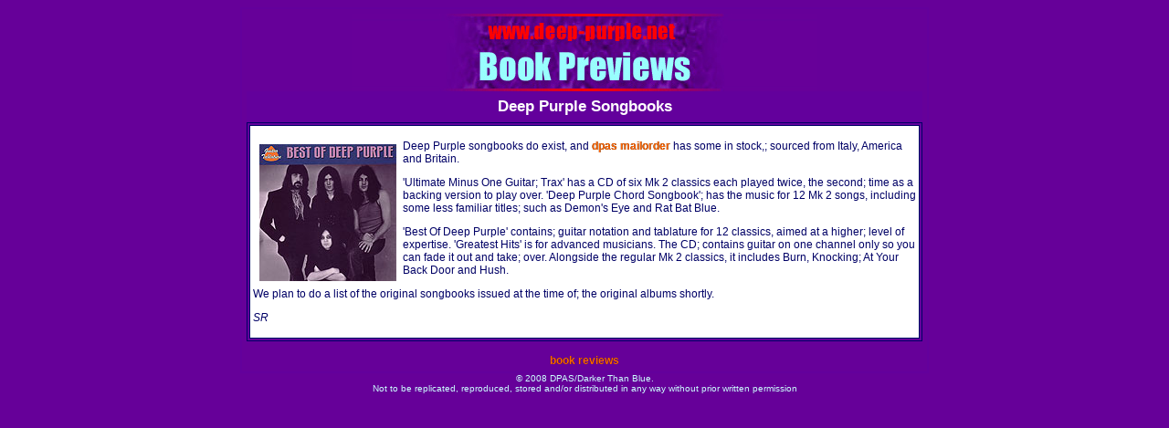

--- FILE ---
content_type: text/html
request_url: http://deep-purple.net/review-files/books/deep-purple-songbooks.html
body_size: 1705
content:
<!DOCTYPE html PUBLIC "-//W3C//DTD XHTML 1.0 Transitional//EN" "http://www.w3.org/TR/xhtml1/DTD/xhtml1-transitional.dtd">
<html xmlns="http://www.w3.org/1999/xhtml">
<head>
<meta http-equiv="Content-Type" content="text/html; charset=utf-8" />
<meta name="author" content="Deep Purple Appreciation Society" />
<meta name="publisher" content="DPAS" />
<meta name="copyright" content="DPAS" />
<meta name="Keywords" content="Deep Purple, Deep Purple Songbook," />
<meta name="Description" content="The Deep Purple Appreciation Society Website. News from the DPAS about the band and its members, both past and present_ featuring tour dates, reviews, a discography, photos, back-issues of DPAS magazines and a huge online store. Our aim is only to include reliable, confirmed news and stories, avoiding rumour as much as possible" />
<meta name="revisit-after" content="30 Days" />
<meta name="robots" content="INDEX,FOLLOW" />

<title>Book Review</title>
<link href="../../newscripts.css" rel="stylesheet" type="text/css" />
</head>
<body>
<div align="center"> 
<div align="center">
    <table width="740" border="0" cellpadding="5">
      <tr bgcolor="#660099" valign="top"> 
        <td height="333"> 
          <table border="0" cellpadding="0" cellspacing="0" width="740">
            <tbody> 
              <tr valign="top" bgcolor="#660099"> 
                <td height="13" colspan="3"> 
                  <div align="center"><img src="../book-previews.jpg" alt="dpas book preview" width="510" height="85" /></div>              </td>
            </tr>
            </tbody> 
          </table>
          <table width="740" border="0" cellspacing="2">
            <tr valign="top"> 
              <td height="2"> 
                <h1>Deep Purple Songbooks</h1></td>
            </tr>
          </table>
          <table width="740" bordercolor="#FF9933" border="1" cellpadding="3">
            <tr bgcolor="#FFFFFF" valign="top" align="center"> 
              <td height="168"> 
                <p><img src="../../mk1-6news/DP-Best-Of-songbook.jpg" alt="Deep Purple Songbook" width="150" height="150" hspace="7" vspace="5" border="0" align="left" />Deep Purple songbooks do exist, and <a href="http://shop.deep-purple.net" target="_blank">dpas mailorder</a> has some in stock,; 
                sourced from Italy, America and Britain. </p>
                <p>'Ultimate Minus One Guitar; 
                  Trax' has a CD of six Mk 2 classics each played twice, the second; 
                  time   as a backing version to play over. 'Deep Purple Chord Songbook'; 
                  has the   music for 12 Mk 2 songs, including some less familiar titles; 
                such as   Demon's Eye and Rat Bat Blue.</p>
                <p> 'Best Of Deep Purple' contains; 
                  guitar   notation and tablature for 12 classics, aimed at a higher; 
                  level of   expertise. 'Greatest Hits' is for advanced musicians. The CD; 
                  contains   guitar on one channel only so you can fade it out and take; 
                  over. Alongside   the regular Mk 2 classics, it includes Burn, Knocking; 
                At Your Back Door and   Hush.</p>
                <p>We plan to do a list of the original songbooks issued at the time of; 
                the original albums shortly.</p>
              <p class="adnumber"> SR</p></td>
            </tr>
          </table>
          <div align="center"><a href="../deep-purple-reviews2.htm#booksre"><br />
          book reviews </a></div>        </td>
      </tr>
      </table>
  </div>
  <div align="center" class="copyright">© 
  2008 DPAS/Darker Than Blue.<br />
  Not to be replicated, reproduced, stored and/or distributed in any way without 
prior written permission
  </p>
  </div> 
<span class="copyright">
  </body>
  
</html>


--- FILE ---
content_type: text/css
request_url: http://deep-purple.net/newscripts.css
body_size: 5206
content:
@charset "utf-8";
.lilactext {
	color: #C59ECA;
	text-align: center;
}


.newscripts {
	font-family: Arial, Helvetica, sans-serif;
	font-size: 12px;
	font-style: normal;
	font-weight: normal;
	color: #000066;
}
.RedTitles {
	font-family: Arial, Helvetica, sans-serif;
	font-size: 14px;
	font-style: normal;
	font-weight: bold;
	color: #FF0000;
}
a:active {
	text-decoration: none;
}

.dateItalic {
	font-family: Arial, Helvetica, sans-serif;
	font-size: 14px;
	font-style: italic;
	font-weight: bold;
	color: #FF0000;
}
link {
	font-family: Arial, Helvetica, sans-serif;
	font-size: 12px;
	font-style: normal;
	font-weight: bold;
	color: #FF6600;
	text-decoration: none;
	text-shadow: #000 0px 0px 0px;
}
.adnumber {
	font-family: Arial, Helvetica, sans-serif;
	font-size: 12px;
	font-style: italic;
	font-weight: normal;
	color: #000066;
}
.WhiteTitle {
	font-family: Arial, Helvetica, sans-serif;
	font-size: 14px;
	font-style: normal;
	font-weight: bold;
	color: #FFFFFF;
	text-align: center;
}
h1 {
	font-family: Arial, Helvetica, sans-serif;
	font-size: 17px;
	font-weight: bold;
	text-align: center;
	color: #FFFFFF;
	margin: 2px;
	padding: 2px;
}

.copyright {
	font-family: Arial, Helvetica, sans-serif;
	font-size: 10px;
	font-style: normal;
	font-weight: normal;
	color: #CCFFFF;
}
.newscriptbold {
	font-family: Arial, Helvetica, sans-serif;
	font-size: 12px;
	font-style: normal;
	font-weight: bold;
	color: #000066;
}
.whitenewscripts {
	font-family: Arial, Helvetica, sans-serif;
	font-size: 12px;
	font-style: normal;
	color: #FFFFFF;
	margin: 5px;
}
.shitescriptbold {
	font-family: Arial, Helvetica, sans-serif;
	font-size: 12px;
	font-style: normal;
	font-weight: bold;
	color: #FFFFFF;
}
.newscenter {
	font-family: Arial, Helvetica, sans-serif;
	font-size: 12px;
	font-weight: normal;
	color: #000066;
	text-decoration: none;
	text-align: center;
}
a:link {
	font-family: Arial, Helvetica, sans-serif;
	font-size: 12px;
	font-weight: bold;
	color: #FF6600;
	text-decoration: none;
	text-shadow: #000 0px 0px 0px;
}
a:visited {
	font-family: Arial, Helvetica, sans-serif;
	font-size: 12px;
	font-style: normal;
	font-weight: bold;
	color: #FF6500;
	text-decoration: none;
	text-shadow: #000 0px 0px 0px;
}
a:hover {
	font-family: Arial, Helvetica, sans-serif;
	font-size: 12px;
	font-weight: bold;
	color: #0066FF;
	text-decoration: none;
	text-shadow: #000 0px 0px 0px;
}
body {
	font-family: Arial, Helvetica, sans-serif;
	font-size: 12px;
	font-weight: normal;
	color: #000066;
	text-align: left;
	background-color: #630099;
}
table {
	background-color: #63009C;
	text-align: left;
	border-top-color: #000066;
	border-right-color: #000066;
	border-bottom-color: #000066;
	border-left-color: #000066;
}
.tableblue {
	background-color: #CCFFFF;
	text-align: left;
	vertical-align: top;
	background-position: top;
}
.tablegreen {
	background-color: #99FF99;
	font-family: Arial, Helvetica, sans-serif;
	font-size: 14px;
	font-weight: bold;
	color: #FF0000;
	text-align: left;
}

tr {
	font-family: Arial, Helvetica, sans-serif;
	font-size: 12px;	
}

p {
	font-family: Arial, Helvetica, sans-serif;
	font-size: 12px;
	font-weight: normal;
	color: #000066;
	text-align: left;
}
body {
	background-color: #660099;
	text-align: left;
}
td {
	font-family: Arial, Helvetica, sans-serif;
	font-size: 12px;
	font-weight: normal;
	color: #000066;
	background-position: top;
}
.tablered {
	font-family: Arial, Helvetica, sans-serif;
	font-size: 14px;
	font-weight: bold;
	color: #FF0000;
	background-color: #FFCCCC;
	text-align: left;
}
h2 {
	font-family: Arial, Helvetica, sans-serif;
	font-size: 14px;
	font-weight: bold;
	color: #FF0000;
	text-align: center;
}
.photoalign {
	background-position: center;
	text-align: center;
	vertical-align: top;
}
.tableblack {
	background-color: #000000;
	text-align: center;
	font-family: Arial, Helvetica, sans-serif;
	font-size: 12px;
	color: #FFFFFF;
}
.centretext {
	text-align: center;
	font-family: Arial, Helvetica, sans-serif;
	font-size: 12px;
	color: #FFFFFF;
}
.whitetable {
	background-color: #FFFFFF;
}
.textbox {
	font-family: Arial, Helvetica, sans-serif;
	font-size: 12px;
	color: #000000;
	background-color: #CCFFFF;
	padding: 5px;
	clear: left;
	float: left;
	height: auto;
	width: 230px;
	border-top-style: none;
	border-right-style: none;
	border-bottom-style: none;
	border-left-style: none;
	margin-top: 0px;
	margin-right: 5px;
	margin-bottom: 0px;
	margin-left: 0px;
}
.container-inner {
	background-color: #FFFFFF;
	background-position: top;
	vertical-align: top;
	padding: 0px;
	clear: right;
	float: left;
	width: 214 px;
}
.containerleft {
	padding: 5px;
	clear: both;
	float: left;
	vertical-align: top;
	background-position: top;
}
.container {
	margin: 5px;
	padding: 7px;
	width: auto;
	top: auto;
	clear: both;
	text-align: left;
}
.captioncontainer {
	background-color: #FFCCFF;
	margin: 5px;
	padding: 3px;
}
.tdqanda td {
	background-color: #CCFFFF;
}
